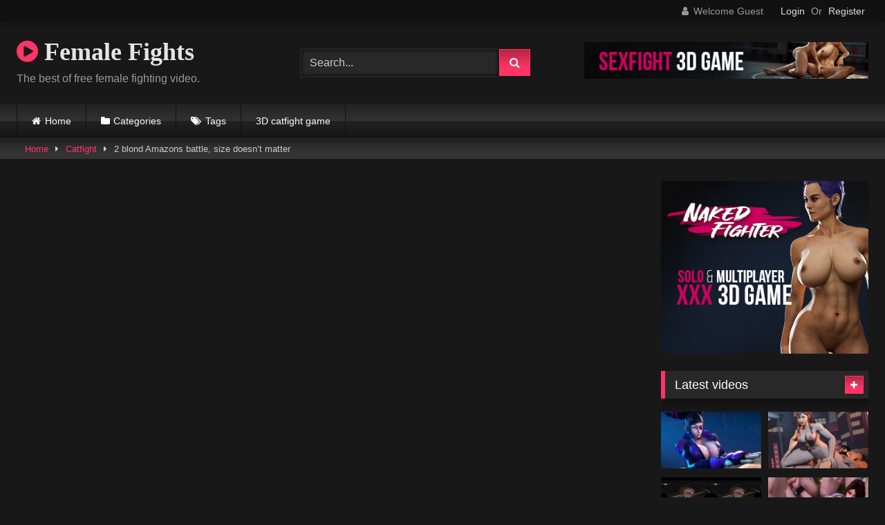

--- FILE ---
content_type: text/html; charset=UTF-8
request_url: https://female-fights.com/catfight/2-blond-amazons-battle-size-doesnt-matter/
body_size: 70333
content:
<!DOCTYPE html>


<html lang="en-US">
<head>
<meta charset="UTF-8">
<meta content='width=device-width, initial-scale=1.0, maximum-scale=1.0, user-scalable=0' name='viewport' />
<link rel="profile" href="http://gmpg.org/xfn/11">
<link rel="icon" href="
https://female-fights.com/favicon.ico">

<!-- Meta social networks -->

<!-- Meta Facebook -->
<meta property="fb:app_id" content="966242223397117" />
<meta property="og:url" content="https://female-fights.com/catfight/2-blond-amazons-battle-size-doesnt-matter/" />
<meta property="og:type" content="article" />
<meta property="og:title" content="2 blond Amazons battle, size doesn&#039;t matter" />
<meta property="og:description" content="2 blond Amazons battle, size doesn&#039;t matter" />
<meta property="og:image" content="https://female-fights.com/wp-content/uploads/2021/02/2-blond-amazons-battle-size-doesnt-matter.jpg" />
<meta property="og:image:width" content="200" />
<meta property="og:image:height" content="200" />

<!-- Meta Twitter -->
<meta name="twitter:card" content="summary">
<!--<meta name="twitter:site" content="@site_username">-->
<meta name="twitter:title" content="2 blond Amazons battle, size doesn&#039;t matter">
<meta name="twitter:description" content="2 blond Amazons battle, size doesn&#039;t matter">
<!--<meta name="twitter:creator" content="@creator_username">-->
<meta name="twitter:image" content="https://female-fights.com/wp-content/uploads/2021/02/2-blond-amazons-battle-size-doesnt-matter.jpg">
<!--<meta name="twitter:domain" content="YourDomain.com">-->

<!-- Temp Style -->
<style>
	.post-thumbnail {
		padding-bottom: 56.25%;
	}
	.post-thumbnail .wpst-trailer,
	.post-thumbnail img {
		object-fit: fill;
	}

	.video-debounce-bar {
		background: #FF3565!important;
	}

			@import url(https://fonts.googleapis.com/css?family=Open+Sans);
			
			button,
		.button,
		input[type="button"],
		input[type="reset"],
		input[type="submit"],
		.label,
		.label:visited,
		.pagination ul li a,
		.widget_categories ul li a,
		.comment-reply-link,
		a.tag-cloud-link,
		.template-actors li a {
			background: -moz-linear-gradient(top, rgba(0,0,0,0.3) 0%, rgba(0,0,0,0) 70%); /* FF3.6-15 */
			background: -webkit-linear-gradient(top, rgba(0,0,0,0.3) 0%,rgba(0,0,0,0) 70%); /* Chrome10-25,Safari5.1-6 */
			background: linear-gradient(to bottom, rgba(0,0,0,0.3) 0%,rgba(0,0,0,0) 70%); /* W3C, IE10+, FF16+, Chrome26+, Opera12+, Safari7+ */
			filter: progid:DXImageTransform.Microsoft.gradient( startColorstr='#a62b2b2b', endColorstr='#00000000',GradientType=0 ); /* IE6-9 */
			-moz-box-shadow: 0 1px 6px 0 rgba(0, 0, 0, 0.12);
			-webkit-box-shadow: 0 1px 6px 0 rgba(0, 0, 0, 0.12);
			-o-box-shadow: 0 1px 6px 0 rgba(0, 0, 0, 0.12);
			box-shadow: 0 1px 6px 0 rgba(0, 0, 0, 0.12);
		}
		input[type="text"],
		input[type="email"],
		input[type="url"],
		input[type="password"],
		input[type="search"],
		input[type="number"],
		input[type="tel"],
		input[type="range"],
		input[type="date"],
		input[type="month"],
		input[type="week"],
		input[type="time"],
		input[type="datetime"],
		input[type="datetime-local"],
		input[type="color"],
		select,
		textarea,
		.wp-editor-container {
			-moz-box-shadow: 0 0 1px rgba(255, 255, 255, 0.3), 0 0 5px black inset;
			-webkit-box-shadow: 0 0 1px rgba(255, 255, 255, 0.3), 0 0 5px black inset;
			-o-box-shadow: 0 0 1px rgba(255, 255, 255, 0.3), 0 0 5px black inset;
			box-shadow: 0 0 1px rgba(255, 255, 255, 0.3), 0 0 5px black inset;
		}
		#site-navigation {
			background: #222222;
			background: -moz-linear-gradient(top, #222222 0%, #333333 50%, #222222 51%, #151515 100%);
			background: -webkit-linear-gradient(top, #222222 0%,#333333 50%,#222222 51%,#151515 100%);
			background: linear-gradient(to bottom, #222222 0%,#333333 50%,#222222 51%,#151515 100%);
			filter: progid:DXImageTransform.Microsoft.gradient( startColorstr='#222222', endColorstr='#151515',GradientType=0 );
			-moz-box-shadow: 0 6px 6px 0 rgba(0, 0, 0, 0.12);
			-webkit-box-shadow: 0 6px 6px 0 rgba(0, 0, 0, 0.12);
			-o-box-shadow: 0 6px 6px 0 rgba(0, 0, 0, 0.12);
			box-shadow: 0 6px 6px 0 rgba(0, 0, 0, 0.12);
		}
		#site-navigation > ul > li:hover > a,
		#site-navigation ul li.current-menu-item a {
			background: -moz-linear-gradient(top, rgba(0,0,0,0.3) 0%, rgba(0,0,0,0) 70%);
			background: -webkit-linear-gradient(top, rgba(0,0,0,0.3) 0%,rgba(0,0,0,0) 70%);
			background: linear-gradient(to bottom, rgba(0,0,0,0.3) 0%,rgba(0,0,0,0) 70%);
			filter: progid:DXImageTransform.Microsoft.gradient( startColorstr='#a62b2b2b', endColorstr='#00000000',GradientType=0 );
			-moz-box-shadow: inset 0px 0px 2px 0px #000000;
			-webkit-box-shadow: inset 0px 0px 2px 0px #000000;
			-o-box-shadow: inset 0px 0px 2px 0px #000000;
			box-shadow: inset 0px 0px 2px 0px #000000;
			filter:progid:DXImageTransform.Microsoft.Shadow(color=#000000, Direction=NaN, Strength=2);
		}
		.rating-bar,
		.categories-list .thumb-block .entry-header,
		.actors-list .thumb-block .entry-header,
		#filters .filters-select,
		#filters .filters-options {
			background: -moz-linear-gradient(top, rgba(0,0,0,0.3) 0%, rgba(0,0,0,0) 70%); /* FF3.6-15 */
			background: -webkit-linear-gradient(top, rgba(0,0,0,0.3) 0%,rgba(0,0,0,0) 70%); /* Chrome10-25,Safari5.1-6 */
			background: linear-gradient(to bottom, rgba(0,0,0,0.3) 0%,rgba(0,0,0,0) 70%); /* W3C, IE10+, FF16+, Chrome26+, Opera12+, Safari7+ */
			-moz-box-shadow: inset 0px 0px 2px 0px #000000;
			-webkit-box-shadow: inset 0px 0px 2px 0px #000000;
			-o-box-shadow: inset 0px 0px 2px 0px #000000;
			box-shadow: inset 0px 0px 2px 0px #000000;
			filter:progid:DXImageTransform.Microsoft.Shadow(color=#000000, Direction=NaN, Strength=2);
		}
		.breadcrumbs-area {
			background: -moz-linear-gradient(top, rgba(0,0,0,0.3) 0%, rgba(0,0,0,0) 70%); /* FF3.6-15 */
			background: -webkit-linear-gradient(top, rgba(0,0,0,0.3) 0%,rgba(0,0,0,0) 70%); /* Chrome10-25,Safari5.1-6 */
			background: linear-gradient(to bottom, rgba(0,0,0,0.3) 0%,rgba(0,0,0,0) 70%); /* W3C, IE10+, FF16+, Chrome26+, Opera12+, Safari7+ */
		}
	
	.site-title a {
		font-family: Open Sans;
		font-size: 36px;
	}
	.site-branding .logo img {
		max-width: 300px;
		max-height: 120px;
		margin-top: 0px;
		margin-left: 0px;
	}
	a,
	.site-title a i,
	.thumb-block:hover .rating-bar i,
	.categories-list .thumb-block:hover .entry-header .cat-title:before,
	.required,
	.like #more:hover i,
	.dislike #less:hover i,
	.top-bar i:hover,
	.main-navigation .menu-item-has-children > a:after,
	.menu-toggle i,
	.main-navigation.toggled li:hover > a,
	.main-navigation.toggled li.focus > a,
	.main-navigation.toggled li.current_page_item > a,
	.main-navigation.toggled li.current-menu-item > a,
	#filters .filters-select:after,
	.morelink i,
	.top-bar .membership a i,
	.thumb-block:hover .photos-count i {
		color: #FF3565;
	}
	button,
	.button,
	input[type="button"],
	input[type="reset"],
	input[type="submit"],
	.label,
	.pagination ul li a.current,
	.pagination ul li a:hover,
	body #filters .label.secondary.active,
	.label.secondary:hover,
	.main-navigation li:hover > a,
	.main-navigation li.focus > a,
	.main-navigation li.current_page_item > a,
	.main-navigation li.current-menu-item > a,
	.widget_categories ul li a:hover,
	.comment-reply-link,
	a.tag-cloud-link:hover,
	.template-actors li a:hover {
		border-color: #FF3565!important;
		background-color: #FF3565!important;
	}
	.rating-bar-meter,
	.vjs-play-progress,
	#filters .filters-options span:hover,
	.bx-wrapper .bx-controls-direction a,
	.top-bar .social-share a:hover,
	.thumb-block:hover span.hd-video,
	.featured-carousel .slide a:hover span.hd-video,
	.appContainer .ctaButton {
		background-color: #FF3565!important;
	}
	#video-tabs button.tab-link.active,
	.title-block,
	.widget-title,
	.page-title,
	.page .entry-title,
	.comments-title,
	.comment-reply-title,
	.morelink:hover {
		border-color: #FF3565!important;
	}

	/* Small desktops ----------- */
	@media only screen  and (min-width : 64.001em) and (max-width : 84em) {
		#main .thumb-block {
			width: 25%!important;
		}
	}

	/* Desktops and laptops ----------- */
	@media only screen  and (min-width : 84.001em) {
		#main .thumb-block {
			width: 25%!important;
		}
	}

</style>

<!-- Google Analytics -->
<!-- Global site tag (gtag.js) - Google Analytics -->
<script async src="https://www.googletagmanager.com/gtag/js?id=G-YGZR8TSJY4"></script>
<script>
  window.dataLayer = window.dataLayer || [];
  function gtag(){dataLayer.push(arguments);}
  gtag('js', new Date());

  gtag('config', 'G-YGZR8TSJY4');
</script>
<!-- Meta Verification -->

<title>2 blond Amazons battle, size doesn&#039;t matter</title>
<meta name='robots' content='max-image-preview:large' />
<link rel='dns-prefetch' href='//vjs.zencdn.net' />
<link rel='dns-prefetch' href='//unpkg.com' />
<link rel="alternate" type="application/rss+xml" title="Female Fights &raquo; Feed" href="https://female-fights.com/feed/" />
<link rel="alternate" type="application/rss+xml" title="Female Fights &raquo; Comments Feed" href="https://female-fights.com/comments/feed/" />
<link rel="alternate" type="application/rss+xml" title="Female Fights &raquo; 2 blond Amazons battle, size doesn&#8217;t matter Comments Feed" href="https://female-fights.com/catfight/2-blond-amazons-battle-size-doesnt-matter/feed/" />
<script type="text/javascript">
window._wpemojiSettings = {"baseUrl":"https:\/\/s.w.org\/images\/core\/emoji\/14.0.0\/72x72\/","ext":".png","svgUrl":"https:\/\/s.w.org\/images\/core\/emoji\/14.0.0\/svg\/","svgExt":".svg","source":{"concatemoji":"https:\/\/female-fights.com\/wp-includes\/js\/wp-emoji-release.min.js?ver=6.2.8"}};
/*! This file is auto-generated */
!function(e,a,t){var n,r,o,i=a.createElement("canvas"),p=i.getContext&&i.getContext("2d");function s(e,t){p.clearRect(0,0,i.width,i.height),p.fillText(e,0,0);e=i.toDataURL();return p.clearRect(0,0,i.width,i.height),p.fillText(t,0,0),e===i.toDataURL()}function c(e){var t=a.createElement("script");t.src=e,t.defer=t.type="text/javascript",a.getElementsByTagName("head")[0].appendChild(t)}for(o=Array("flag","emoji"),t.supports={everything:!0,everythingExceptFlag:!0},r=0;r<o.length;r++)t.supports[o[r]]=function(e){if(p&&p.fillText)switch(p.textBaseline="top",p.font="600 32px Arial",e){case"flag":return s("\ud83c\udff3\ufe0f\u200d\u26a7\ufe0f","\ud83c\udff3\ufe0f\u200b\u26a7\ufe0f")?!1:!s("\ud83c\uddfa\ud83c\uddf3","\ud83c\uddfa\u200b\ud83c\uddf3")&&!s("\ud83c\udff4\udb40\udc67\udb40\udc62\udb40\udc65\udb40\udc6e\udb40\udc67\udb40\udc7f","\ud83c\udff4\u200b\udb40\udc67\u200b\udb40\udc62\u200b\udb40\udc65\u200b\udb40\udc6e\u200b\udb40\udc67\u200b\udb40\udc7f");case"emoji":return!s("\ud83e\udef1\ud83c\udffb\u200d\ud83e\udef2\ud83c\udfff","\ud83e\udef1\ud83c\udffb\u200b\ud83e\udef2\ud83c\udfff")}return!1}(o[r]),t.supports.everything=t.supports.everything&&t.supports[o[r]],"flag"!==o[r]&&(t.supports.everythingExceptFlag=t.supports.everythingExceptFlag&&t.supports[o[r]]);t.supports.everythingExceptFlag=t.supports.everythingExceptFlag&&!t.supports.flag,t.DOMReady=!1,t.readyCallback=function(){t.DOMReady=!0},t.supports.everything||(n=function(){t.readyCallback()},a.addEventListener?(a.addEventListener("DOMContentLoaded",n,!1),e.addEventListener("load",n,!1)):(e.attachEvent("onload",n),a.attachEvent("onreadystatechange",function(){"complete"===a.readyState&&t.readyCallback()})),(e=t.source||{}).concatemoji?c(e.concatemoji):e.wpemoji&&e.twemoji&&(c(e.twemoji),c(e.wpemoji)))}(window,document,window._wpemojiSettings);
</script>
<style type="text/css">
img.wp-smiley,
img.emoji {
	display: inline !important;
	border: none !important;
	box-shadow: none !important;
	height: 1em !important;
	width: 1em !important;
	margin: 0 0.07em !important;
	vertical-align: -0.1em !important;
	background: none !important;
	padding: 0 !important;
}
</style>
	<link rel='stylesheet' id='wp-block-library-css' href='https://female-fights.com/wp-includes/css/dist/block-library/style.min.css?ver=6.2.8' type='text/css' media='all' />
<link rel='stylesheet' id='classic-theme-styles-css' href='https://female-fights.com/wp-includes/css/classic-themes.min.css?ver=6.2.8' type='text/css' media='all' />
<style id='global-styles-inline-css' type='text/css'>
body{--wp--preset--color--black: #000000;--wp--preset--color--cyan-bluish-gray: #abb8c3;--wp--preset--color--white: #ffffff;--wp--preset--color--pale-pink: #f78da7;--wp--preset--color--vivid-red: #cf2e2e;--wp--preset--color--luminous-vivid-orange: #ff6900;--wp--preset--color--luminous-vivid-amber: #fcb900;--wp--preset--color--light-green-cyan: #7bdcb5;--wp--preset--color--vivid-green-cyan: #00d084;--wp--preset--color--pale-cyan-blue: #8ed1fc;--wp--preset--color--vivid-cyan-blue: #0693e3;--wp--preset--color--vivid-purple: #9b51e0;--wp--preset--gradient--vivid-cyan-blue-to-vivid-purple: linear-gradient(135deg,rgba(6,147,227,1) 0%,rgb(155,81,224) 100%);--wp--preset--gradient--light-green-cyan-to-vivid-green-cyan: linear-gradient(135deg,rgb(122,220,180) 0%,rgb(0,208,130) 100%);--wp--preset--gradient--luminous-vivid-amber-to-luminous-vivid-orange: linear-gradient(135deg,rgba(252,185,0,1) 0%,rgba(255,105,0,1) 100%);--wp--preset--gradient--luminous-vivid-orange-to-vivid-red: linear-gradient(135deg,rgba(255,105,0,1) 0%,rgb(207,46,46) 100%);--wp--preset--gradient--very-light-gray-to-cyan-bluish-gray: linear-gradient(135deg,rgb(238,238,238) 0%,rgb(169,184,195) 100%);--wp--preset--gradient--cool-to-warm-spectrum: linear-gradient(135deg,rgb(74,234,220) 0%,rgb(151,120,209) 20%,rgb(207,42,186) 40%,rgb(238,44,130) 60%,rgb(251,105,98) 80%,rgb(254,248,76) 100%);--wp--preset--gradient--blush-light-purple: linear-gradient(135deg,rgb(255,206,236) 0%,rgb(152,150,240) 100%);--wp--preset--gradient--blush-bordeaux: linear-gradient(135deg,rgb(254,205,165) 0%,rgb(254,45,45) 50%,rgb(107,0,62) 100%);--wp--preset--gradient--luminous-dusk: linear-gradient(135deg,rgb(255,203,112) 0%,rgb(199,81,192) 50%,rgb(65,88,208) 100%);--wp--preset--gradient--pale-ocean: linear-gradient(135deg,rgb(255,245,203) 0%,rgb(182,227,212) 50%,rgb(51,167,181) 100%);--wp--preset--gradient--electric-grass: linear-gradient(135deg,rgb(202,248,128) 0%,rgb(113,206,126) 100%);--wp--preset--gradient--midnight: linear-gradient(135deg,rgb(2,3,129) 0%,rgb(40,116,252) 100%);--wp--preset--duotone--dark-grayscale: url('#wp-duotone-dark-grayscale');--wp--preset--duotone--grayscale: url('#wp-duotone-grayscale');--wp--preset--duotone--purple-yellow: url('#wp-duotone-purple-yellow');--wp--preset--duotone--blue-red: url('#wp-duotone-blue-red');--wp--preset--duotone--midnight: url('#wp-duotone-midnight');--wp--preset--duotone--magenta-yellow: url('#wp-duotone-magenta-yellow');--wp--preset--duotone--purple-green: url('#wp-duotone-purple-green');--wp--preset--duotone--blue-orange: url('#wp-duotone-blue-orange');--wp--preset--font-size--small: 13px;--wp--preset--font-size--medium: 20px;--wp--preset--font-size--large: 36px;--wp--preset--font-size--x-large: 42px;--wp--preset--spacing--20: 0.44rem;--wp--preset--spacing--30: 0.67rem;--wp--preset--spacing--40: 1rem;--wp--preset--spacing--50: 1.5rem;--wp--preset--spacing--60: 2.25rem;--wp--preset--spacing--70: 3.38rem;--wp--preset--spacing--80: 5.06rem;--wp--preset--shadow--natural: 6px 6px 9px rgba(0, 0, 0, 0.2);--wp--preset--shadow--deep: 12px 12px 50px rgba(0, 0, 0, 0.4);--wp--preset--shadow--sharp: 6px 6px 0px rgba(0, 0, 0, 0.2);--wp--preset--shadow--outlined: 6px 6px 0px -3px rgba(255, 255, 255, 1), 6px 6px rgba(0, 0, 0, 1);--wp--preset--shadow--crisp: 6px 6px 0px rgba(0, 0, 0, 1);}:where(.is-layout-flex){gap: 0.5em;}body .is-layout-flow > .alignleft{float: left;margin-inline-start: 0;margin-inline-end: 2em;}body .is-layout-flow > .alignright{float: right;margin-inline-start: 2em;margin-inline-end: 0;}body .is-layout-flow > .aligncenter{margin-left: auto !important;margin-right: auto !important;}body .is-layout-constrained > .alignleft{float: left;margin-inline-start: 0;margin-inline-end: 2em;}body .is-layout-constrained > .alignright{float: right;margin-inline-start: 2em;margin-inline-end: 0;}body .is-layout-constrained > .aligncenter{margin-left: auto !important;margin-right: auto !important;}body .is-layout-constrained > :where(:not(.alignleft):not(.alignright):not(.alignfull)){max-width: var(--wp--style--global--content-size);margin-left: auto !important;margin-right: auto !important;}body .is-layout-constrained > .alignwide{max-width: var(--wp--style--global--wide-size);}body .is-layout-flex{display: flex;}body .is-layout-flex{flex-wrap: wrap;align-items: center;}body .is-layout-flex > *{margin: 0;}:where(.wp-block-columns.is-layout-flex){gap: 2em;}.has-black-color{color: var(--wp--preset--color--black) !important;}.has-cyan-bluish-gray-color{color: var(--wp--preset--color--cyan-bluish-gray) !important;}.has-white-color{color: var(--wp--preset--color--white) !important;}.has-pale-pink-color{color: var(--wp--preset--color--pale-pink) !important;}.has-vivid-red-color{color: var(--wp--preset--color--vivid-red) !important;}.has-luminous-vivid-orange-color{color: var(--wp--preset--color--luminous-vivid-orange) !important;}.has-luminous-vivid-amber-color{color: var(--wp--preset--color--luminous-vivid-amber) !important;}.has-light-green-cyan-color{color: var(--wp--preset--color--light-green-cyan) !important;}.has-vivid-green-cyan-color{color: var(--wp--preset--color--vivid-green-cyan) !important;}.has-pale-cyan-blue-color{color: var(--wp--preset--color--pale-cyan-blue) !important;}.has-vivid-cyan-blue-color{color: var(--wp--preset--color--vivid-cyan-blue) !important;}.has-vivid-purple-color{color: var(--wp--preset--color--vivid-purple) !important;}.has-black-background-color{background-color: var(--wp--preset--color--black) !important;}.has-cyan-bluish-gray-background-color{background-color: var(--wp--preset--color--cyan-bluish-gray) !important;}.has-white-background-color{background-color: var(--wp--preset--color--white) !important;}.has-pale-pink-background-color{background-color: var(--wp--preset--color--pale-pink) !important;}.has-vivid-red-background-color{background-color: var(--wp--preset--color--vivid-red) !important;}.has-luminous-vivid-orange-background-color{background-color: var(--wp--preset--color--luminous-vivid-orange) !important;}.has-luminous-vivid-amber-background-color{background-color: var(--wp--preset--color--luminous-vivid-amber) !important;}.has-light-green-cyan-background-color{background-color: var(--wp--preset--color--light-green-cyan) !important;}.has-vivid-green-cyan-background-color{background-color: var(--wp--preset--color--vivid-green-cyan) !important;}.has-pale-cyan-blue-background-color{background-color: var(--wp--preset--color--pale-cyan-blue) !important;}.has-vivid-cyan-blue-background-color{background-color: var(--wp--preset--color--vivid-cyan-blue) !important;}.has-vivid-purple-background-color{background-color: var(--wp--preset--color--vivid-purple) !important;}.has-black-border-color{border-color: var(--wp--preset--color--black) !important;}.has-cyan-bluish-gray-border-color{border-color: var(--wp--preset--color--cyan-bluish-gray) !important;}.has-white-border-color{border-color: var(--wp--preset--color--white) !important;}.has-pale-pink-border-color{border-color: var(--wp--preset--color--pale-pink) !important;}.has-vivid-red-border-color{border-color: var(--wp--preset--color--vivid-red) !important;}.has-luminous-vivid-orange-border-color{border-color: var(--wp--preset--color--luminous-vivid-orange) !important;}.has-luminous-vivid-amber-border-color{border-color: var(--wp--preset--color--luminous-vivid-amber) !important;}.has-light-green-cyan-border-color{border-color: var(--wp--preset--color--light-green-cyan) !important;}.has-vivid-green-cyan-border-color{border-color: var(--wp--preset--color--vivid-green-cyan) !important;}.has-pale-cyan-blue-border-color{border-color: var(--wp--preset--color--pale-cyan-blue) !important;}.has-vivid-cyan-blue-border-color{border-color: var(--wp--preset--color--vivid-cyan-blue) !important;}.has-vivid-purple-border-color{border-color: var(--wp--preset--color--vivid-purple) !important;}.has-vivid-cyan-blue-to-vivid-purple-gradient-background{background: var(--wp--preset--gradient--vivid-cyan-blue-to-vivid-purple) !important;}.has-light-green-cyan-to-vivid-green-cyan-gradient-background{background: var(--wp--preset--gradient--light-green-cyan-to-vivid-green-cyan) !important;}.has-luminous-vivid-amber-to-luminous-vivid-orange-gradient-background{background: var(--wp--preset--gradient--luminous-vivid-amber-to-luminous-vivid-orange) !important;}.has-luminous-vivid-orange-to-vivid-red-gradient-background{background: var(--wp--preset--gradient--luminous-vivid-orange-to-vivid-red) !important;}.has-very-light-gray-to-cyan-bluish-gray-gradient-background{background: var(--wp--preset--gradient--very-light-gray-to-cyan-bluish-gray) !important;}.has-cool-to-warm-spectrum-gradient-background{background: var(--wp--preset--gradient--cool-to-warm-spectrum) !important;}.has-blush-light-purple-gradient-background{background: var(--wp--preset--gradient--blush-light-purple) !important;}.has-blush-bordeaux-gradient-background{background: var(--wp--preset--gradient--blush-bordeaux) !important;}.has-luminous-dusk-gradient-background{background: var(--wp--preset--gradient--luminous-dusk) !important;}.has-pale-ocean-gradient-background{background: var(--wp--preset--gradient--pale-ocean) !important;}.has-electric-grass-gradient-background{background: var(--wp--preset--gradient--electric-grass) !important;}.has-midnight-gradient-background{background: var(--wp--preset--gradient--midnight) !important;}.has-small-font-size{font-size: var(--wp--preset--font-size--small) !important;}.has-medium-font-size{font-size: var(--wp--preset--font-size--medium) !important;}.has-large-font-size{font-size: var(--wp--preset--font-size--large) !important;}.has-x-large-font-size{font-size: var(--wp--preset--font-size--x-large) !important;}
.wp-block-navigation a:where(:not(.wp-element-button)){color: inherit;}
:where(.wp-block-columns.is-layout-flex){gap: 2em;}
.wp-block-pullquote{font-size: 1.5em;line-height: 1.6;}
</style>
<link rel='stylesheet' id='wpst-font-awesome-css' href='https://female-fights.com/wp-content/themes/retrotube/assets/stylesheets/font-awesome/css/font-awesome.min.css?ver=4.7.0' type='text/css' media='all' />
<link rel='stylesheet' id='wpst-videojs-style-css' href='//vjs.zencdn.net/7.8.4/video-js.css?ver=7.8.4' type='text/css' media='all' />
<link rel='stylesheet' id='wpst-style-css' href='https://female-fights.com/wp-content/themes/retrotube/style.css?ver=1.7.2.1764218922' type='text/css' media='all' />
<script type='text/javascript' src='https://female-fights.com/wp-includes/js/jquery/jquery.min.js?ver=3.6.4' id='jquery-core-js'></script>
<script type='text/javascript' src='https://female-fights.com/wp-includes/js/jquery/jquery-migrate.min.js?ver=3.4.0' id='jquery-migrate-js'></script>
<link rel="https://api.w.org/" href="https://female-fights.com/wp-json/" /><link rel="alternate" type="application/json" href="https://female-fights.com/wp-json/wp/v2/posts/2535" /><link rel="EditURI" type="application/rsd+xml" title="RSD" href="https://female-fights.com/xmlrpc.php?rsd" />
<link rel="wlwmanifest" type="application/wlwmanifest+xml" href="https://female-fights.com/wp-includes/wlwmanifest.xml" />
<meta name="generator" content="WordPress 6.2.8" />
<link rel='shortlink' href='https://female-fights.com/?p=2535' />
<link rel="alternate" type="application/json+oembed" href="https://female-fights.com/wp-json/oembed/1.0/embed?url=https%3A%2F%2Ffemale-fights.com%2Fcatfight%2F2-blond-amazons-battle-size-doesnt-matter%2F" />
<link rel="alternate" type="text/xml+oembed" href="https://female-fights.com/wp-json/oembed/1.0/embed?url=https%3A%2F%2Ffemale-fights.com%2Fcatfight%2F2-blond-amazons-battle-size-doesnt-matter%2F&#038;format=xml" />
<link rel="pingback" href="https://female-fights.com/xmlrpc.php"><link rel="canonical" href="https://female-fights.com/catfight/2-blond-amazons-battle-size-doesnt-matter/" />
<meta name="title" content="2 blond Amazons battle, size doesn&#039;t matter" /></head>  <body class="post-template-default single single-post postid-2535 single-format-video wp-embed-responsive group-blog"> <div id="page"> 	<a class="skip-link screen-reader-text" href="#content">Skip to content</a>  	<header id="masthead" class="site-header" role="banner">  			<div class="top-bar"> 		<div class="top-bar-content row"> 			<div class="social-share"> 							</div>  							<div class="membership"> 											<span class="welcome"><i class="fa fa-user"></i> <span>Welcome Guest</span></span> 						<span class="login"><a href="#wpst-login">Login</a></span> 						<span class="or">Or</span> 						<span class="login"><a href="#wpst-register">Register</a></span> 									</div> 					</div> 	</div>  	 		<div class="site-branding row"> 			<div class="logo"> 															<p class="site-title"><a href="https://female-fights.com/" rel="home"> 																  							<i class="fa fa-play-circle"></i> 	Female Fights</a></p> 										 									<p class="site-description"> 											The best of free female fighting video.					</p> 							</div> 							<div class="header-search small-search">     <form method="get" id="searchform" action="https://female-fights.com/">                             <input class="input-group-field" value="Search..." name="s" id="s" onfocus="if (this.value == 'Search...') {this.value = '';}" onblur="if (this.value == '') {this.value = 'Search...';}" type="text" />                          <input class="button fa-input" type="submit" id="searchsubmit" value="&#xf002;" />             </form> </div>										<div class="happy-header"> 					<a href="https://nakedfighter3d.com"><img src="https://female-fights.com/wp-content/uploads/2022/03/NakedFighter3D.gif" alt="Sex fight 3D game"></a>				</div> 					</div><!-- .site-branding -->  		<nav id="site-navigation" class="main-navigation 					membership-enabled" role="navigation"> 			<div id="head-mobile"></div> 			<div class="button-nav"></div> 			<ul id="menu-main-menu" class="row"><li id="menu-item-12" class="home-icon menu-item menu-item-type-custom menu-item-object-custom menu-item-home menu-item-12"><a href="https://female-fights.com">Home</a></li> <li id="menu-item-13" class="cat-icon menu-item menu-item-type-post_type menu-item-object-page menu-item-13"><a href="https://female-fights.com/categories/">Categories</a></li> <li id="menu-item-14" class="tag-icon menu-item menu-item-type-post_type menu-item-object-page menu-item-14"><a href="https://female-fights.com/tags/">Tags</a></li> <li id="menu-item-9950" class="menu-item menu-item-type-custom menu-item-object-custom menu-item-9950"><a href="https://nakedfighter3D.com">3D catfight game</a></li> </ul>		</nav><!-- #site-navigation -->  		<div class="clear"></div>  					<div class="happy-header-mobile"> 				<a href="#!"><img src="https://female-fights.com/wp-content/themes/retrotube/assets/img/banners/header-mobile.jpg"></a>			</div> 			</header><!-- #masthead -->  	<div class="breadcrumbs-area"><div class="row"><div id="breadcrumbs"><a href="https://female-fights.com">Home</a><span class="separator"><i class="fa fa-caret-right"></i></span><a href="https://female-fights.com/category/catfight/">Catfight</a><span class="separator"><i class="fa fa-caret-right"></i></span><span class="current">2 blond Amazons battle, size doesn&#8217;t matter</span></div></div></div> 	 	<div id="content" class="site-content row"> 	<div id="primary" class="content-area with-sidebar-right"> 		<main id="main" class="site-main with-sidebar-right" role="main">  		 <article id="post-2535" class="post-2535 post type-post status-publish format-video has-post-thumbnail hentry category-catfight post_format-post-format-video" itemprop="video" itemscope itemtype="http://schema.org/VideoObject"> 	<header class="entry-header">  		<div class="video-player"><meta itemprop="author" content="" /><meta itemprop="name" content="2 blond Amazons battle, size doesn&#8217;t matter" /><meta itemprop="description" content="2 blond Amazons battle, size doesn&#8217;t matter" /><meta itemprop="duration" content="P0DT0H4M45S" /><meta itemprop="thumbnailUrl" content="https://female-fights.com/wp-content/uploads/2021/02/2-blond-amazons-battle-size-doesnt-matter.jpg" /><meta itemprop="embedURL" content="https://www.youporn.com/embed/595249/2-blond-amazons-battle-size-doesnt-matter" /><meta itemprop="uploadDate" content="2021-02-08T11:49:11+00:00" /><div class="responsive-player"><iframe src="https://www.youporn.com/embed/595249/2-blond-amazons-battle-size-doesnt-matter" frameborder="0" width="640" height="360" scrolling="no" allowfullscreen sandbox="allow-same-origin allow-scripts"></iframe></div></div> 		 					<div class="happy-under-player-mobile"> 				<a href="#!"><img src="https://female-fights.com/wp-content/themes/retrotube/assets/img/banners/happy-2.png"></a>			</div> 		 		 		<div class="title-block box-shadow"> 			<h1 class="entry-title" itemprop="name">2 blond Amazons battle, size doesn&#8217;t matter</h1>						<div id="video-tabs" class="tabs"> 				<button class="tab-link active about" data-tab-id="video-about"><i class="fa fa-info-circle"></i> About</button> 									<button class="tab-link share" data-tab-id="video-share"><i class="fa fa-share"></i> Share</button> 							</div> 		</div>  		<div class="clear"></div>  	</header><!-- .entry-header -->  	<div class="entry-content"> 				<div class="tab-content"> 						<div id="video-about" class="width100"> 					<div class="video-description"> 													<div class="desc"> 															</div> 											</div> 									<div id="video-author"> 						<i class="fa fa-user"></i> From: 					</div> 													<div id="video-date"> 						<i class="fa fa-calendar"></i> Date: February 8, 2021					</div> 																					<div class="tags"> 						<div class="tags-list"><a href="https://female-fights.com/category/catfight/" class="label" title="Catfight"><i class="fa fa-folder-open"></i>Catfight</a> </div>					</div> 							</div> 							<div id="video-share"> 	<!-- Facebook --> 			<div id="fb-root"></div> 		<script>(function(d, s, id) {
		var js, fjs = d.getElementsByTagName(s)[0];
		if (d.getElementById(id)) return;
		js = d.createElement(s); js.id = id;
		js.src = 'https://connect.facebook.net/fr_FR/sdk.js#xfbml=1&version=v2.12';
		fjs.parentNode.insertBefore(js, fjs);
		}(document, 'script', 'facebook-jssdk'));</script> 		<a target="_blank" href="https://www.facebook.com/sharer/sharer.php?u=https://female-fights.com/catfight/2-blond-amazons-battle-size-doesnt-matter/&amp;src=sdkpreparse"><i id="facebook" class="fa fa-facebook"></i></a> 	 	<!-- Twitter --> 			<a target="_blank" href="https://twitter.com/share?url=https://female-fights.com/catfight/2-blond-amazons-battle-size-doesnt-matter/&text=2 blond Amazons battle, size doesn&#039;t matter"><i id="twitter" class="fa fa-twitter"></i></a> 	 	<!-- Google Plus --> 			<a target="_blank" href="https://plus.google.com/share?url=https://female-fights.com/catfight/2-blond-amazons-battle-size-doesnt-matter/"><i id="googleplus" class="fa fa-google-plus"></i></a> 	 	<!-- Linkedin --> 			<a target="_blank" href="https://www.linkedin.com/shareArticle?mini=true&amp;url=https://female-fights.com/catfight/2-blond-amazons-battle-size-doesnt-matter/&amp;title=2 blond Amazons battle, size doesn&#039;t matter&amp;summary=2 blond Amazons battle, size doesn&#039;t matter&amp;source=https://female-fights.com"><i id="linkedin" class="fa fa-linkedin"></i></a> 	 	<!-- Tumblr --> 			<a target="_blank" href="http://tumblr.com/widgets/share/tool?canonicalUrl=https://female-fights.com/catfight/2-blond-amazons-battle-size-doesnt-matter/"><i id="tumblr" class="fa fa-tumblr-square"></i></a> 	 	<!-- Reddit --> 			<a target="_blank" href="http://www.reddit.com/submit?title=2 blond Amazons battle, size doesn&#039;t matter&url=https://female-fights.com/catfight/2-blond-amazons-battle-size-doesnt-matter/"><i id="reddit" class="fa fa-reddit-square"></i></a> 	 	<!-- Odnoklassniki --> 			<a target="_blank" href="http://www.odnoklassniki.ru/dk?st.cmd=addShare&st._surl=https://female-fights.com/catfight/2-blond-amazons-battle-size-doesnt-matter/&title=2 blond Amazons battle, size doesn&#039;t matter"><i id="odnoklassniki" class="fa fa-odnoklassniki"></i></a> 	 	<!-- VK --> 			<script type="text/javascript" src="https://vk.com/js/api/share.js?95" charset="windows-1251"></script> 		<a href="http://vk.com/share.php?url=https://female-fights.com/catfight/2-blond-amazons-battle-size-doesnt-matter/" target="_blank"><i id="vk" class="fa fa-vk"></i></a> 	 	<!-- Email --> 			<a target="_blank" href="mailto:?subject=&amp;body=https://female-fights.com/catfight/2-blond-amazons-battle-size-doesnt-matter/"><i id="email" class="fa fa-envelope"></i></a> 	</div> 					</div> 	</div><!-- .entry-content -->  	<div class="under-video-block"> 								<h2 class="widget-title">Related videos</h2>  			<div> 			 <article data-video-uid="1" data-post-id="2617" class="loop-video thumb-block post-2617 post type-post status-publish format-video has-post-thumbnail hentry category-catfight tag-mean tag-with post_format-post-format-video"> 	<a href="https://female-fights.com/catfight/mean-amber-rayne-wrestles-with-confidence-6/" title="Mean Amber Rayne wrestles with confidence"> 		<div class="post-thumbnail"> 			<div class="post-thumbnail-container video-with-trailer"><div class="video-debounce-bar"></div><div class="lds-dual-ring"></div><div class="video-preview"></div><img width="300" height="168.75" data-src="https://female-fights.com/wp-content/uploads/2021/02/mean-amber-rayne-wrestles-with-confidence-5.jpg" alt="Mean Amber Rayne wrestles with confidence"></div>									<span class="duration"><i class="fa fa-clock-o"></i>04:05</span>		</div> 				<header class="entry-header"> 			<span>Mean Amber Rayne wrestles with confidence</span> 		</header> 	</a> </article>  <article data-video-uid="2" data-post-id="3045" class="loop-video thumb-block post-3045 post type-post status-publish format-video has-post-thumbnail hentry category-catfight tag-arm-wrestling tag-catfight tag-female-fighting tag-grappling tag-kink tag-topless-wrestling tag-wrestling post_format-post-format-video"> 	<a href="https://female-fights.com/catfight/pre-match-interviews-from-cali-logans-fight-club/" title="Pre-Match Interviews from Cali Logan&#8217;s Fight Club"> 		<div class="post-thumbnail"> 			<div class="post-thumbnail-container video-with-thumbs thumbs-rotation" data-thumbs="https://di.phncdn.com/videos/201707/24/125728661/original/(m=eafTGgaaaa)(mh=vNlerSAYnOkVLBwl)1.jpg,https://di.phncdn.com/videos/201707/24/125728661/original/(m=eafTGgaaaa)(mh=vNlerSAYnOkVLBwl)2.jpg,https://di.phncdn.com/videos/201707/24/125728661/original/(m=eafTGgaaaa)(mh=vNlerSAYnOkVLBwl)3.jpg,https://di.phncdn.com/videos/201707/24/125728661/original/(m=eafTGgaaaa)(mh=vNlerSAYnOkVLBwl)4.jpg,https://di.phncdn.com/videos/201707/24/125728661/original/(m=eafTGgaaaa)(mh=vNlerSAYnOkVLBwl)5.jpg,https://di.phncdn.com/videos/201707/24/125728661/original/(m=eafTGgaaaa)(mh=vNlerSAYnOkVLBwl)6.jpg,https://di.phncdn.com/videos/201707/24/125728661/original/(m=eafTGgaaaa)(mh=vNlerSAYnOkVLBwl)7.jpg,https://di.phncdn.com/videos/201707/24/125728661/original/(m=eafTGgaaaa)(mh=vNlerSAYnOkVLBwl)8.jpg,https://di.phncdn.com/videos/201707/24/125728661/original/(m=eafTGgaaaa)(mh=vNlerSAYnOkVLBwl)9.jpg,https://di.phncdn.com/videos/201707/24/125728661/original/(m=eafTGgaaaa)(mh=vNlerSAYnOkVLBwl)10.jpg,https://di.phncdn.com/videos/201707/24/125728661/original/(m=eafTGgaaaa)(mh=vNlerSAYnOkVLBwl)11.jpg,https://di.phncdn.com/videos/201707/24/125728661/original/(m=eafTGgaaaa)(mh=vNlerSAYnOkVLBwl)12.jpg,https://di.phncdn.com/videos/201707/24/125728661/original/(m=eafTGgaaaa)(mh=vNlerSAYnOkVLBwl)13.jpg,https://di.phncdn.com/videos/201707/24/125728661/original/(m=eafTGgaaaa)(mh=vNlerSAYnOkVLBwl)14.jpg,https://di.phncdn.com/videos/201707/24/125728661/original/(m=eafTGgaaaa)(mh=vNlerSAYnOkVLBwl)15.jpg,https://di.phncdn.com/videos/201707/24/125728661/original/(m=eafTGgaaaa)(mh=vNlerSAYnOkVLBwl)16.jpg"><img width="300" height="168.75" data-src="https://female-fights.com/wp-content/uploads/2021/02/pre-match-interviews-from-cali-logans-fight-club.jpg" alt="Pre-Match Interviews from Cali Logan&#8217;s Fight Club"></div>									<span class="duration"><i class="fa fa-clock-o"></i>04:14</span>		</div> 				<header class="entry-header"> 			<span>Pre-Match Interviews from Cali Logan&#8217;s Fight Club</span> 		</header> 	</a> </article>  <article data-video-uid="3" data-post-id="2307" class="loop-video thumb-block post-2307 post type-post status-publish format-video has-post-thumbnail hentry category-catfight tag-girls tag-orgasm post_format-post-format-video"> 	<a href="https://female-fights.com/catfight/these-girls-wrestle-their-way-to-orgasm/" title="These girls wrestle their way to orgasm!"> 		<div class="post-thumbnail"> 			<div class="post-thumbnail-container video-with-trailer"><div class="video-debounce-bar"></div><div class="lds-dual-ring"></div><div class="video-preview"></div><img width="300" height="168.75" data-src="https://female-fights.com/wp-content/uploads/2021/02/these-girls-wrestle-their-way-to-orgasm.jpg" alt="These girls wrestle their way to orgasm!"></div>									<span class="duration"><i class="fa fa-clock-o"></i>04:03</span>		</div> 				<header class="entry-header"> 			<span>These girls wrestle their way to orgasm!</span> 		</header> 	</a> </article>  <article data-video-uid="4" data-post-id="2351" class="loop-video thumb-block post-2351 post type-post status-publish format-video has-post-thumbnail hentry category-catfight tag-girl tag-new tag-tori post_format-post-format-video"> 	<a href="https://female-fights.com/catfight/tori-gets-schooled-by-new-girl/" title="Tori gets schooled by new girl"> 		<div class="post-thumbnail"> 			<div class="post-thumbnail-container video-with-trailer"><div class="video-debounce-bar"></div><div class="lds-dual-ring"></div><div class="video-preview"></div><img width="300" height="168.75" data-src="https://female-fights.com/wp-content/uploads/2021/02/tori-gets-schooled-by-new-girl.jpg" alt="Tori gets schooled by new girl"></div>									<span class="duration"><i class="fa fa-clock-o"></i>05:03</span>		</div> 				<header class="entry-header"> 			<span>Tori gets schooled by new girl</span> 		</header> 	</a> </article>  <article data-video-uid="5" data-post-id="2350" class="loop-video thumb-block post-2350 post type-post status-publish format-video has-post-thumbnail hentry category-catfight tag-carly tag-fucked tag-wrestling post_format-post-format-video"> 	<a href="https://female-fights.com/catfight/carly-darling-wrestling-loser-gets-fucked/" title="Carly &#038; Darling wrestling, loser gets fucked"> 		<div class="post-thumbnail"> 			<div class="post-thumbnail-container video-with-trailer"><div class="video-debounce-bar"></div><div class="lds-dual-ring"></div><div class="video-preview"></div><img width="300" height="168.75" data-src="https://female-fights.com/wp-content/uploads/2021/02/carly-darling-wrestling-loser-gets-fucked.jpg" alt="Carly &#038; Darling wrestling, loser gets fucked"></div>									<span class="duration"><i class="fa fa-clock-o"></i>04:08</span>		</div> 				<header class="entry-header"> 			<span>Carly &#038; Darling wrestling, loser gets fucked</span> 		</header> 	</a> </article>  <article data-video-uid="6" data-post-id="2641" class="loop-video thumb-block post-2641 post type-post status-publish format-video has-post-thumbnail hentry category-catfight tag-fucked tag-lesbians tag-man tag-one post_format-post-format-video"> 	<a href="https://female-fights.com/catfight/lesbians-catfighting-and-one-fucked-by-man/" title="Lesbians catfighting and one fucked by man"> 		<div class="post-thumbnail"> 			<div class="post-thumbnail-container video-with-trailer"><div class="video-debounce-bar"></div><div class="lds-dual-ring"></div><div class="video-preview"></div><img width="300" height="168.75" data-src="https://female-fights.com/wp-content/uploads/2021/02/lesbians-catfighting-and-one-fucked-by-man.jpg" alt="Lesbians catfighting and one fucked by man"></div>									<span class="duration"><i class="fa fa-clock-o"></i>05:01</span>		</div> 				<header class="entry-header"> 			<span>Lesbians catfighting and one fucked by man</span> 		</header> 	</a> </article>  <article data-video-uid="7" data-post-id="2349" class="loop-video thumb-block post-2349 post type-post status-publish format-video has-post-thumbnail hentry category-catfight tag-fucking tag-strapon post_format-post-format-video"> 	<a href="https://female-fights.com/catfight/strapon-fucking-all-the-way/" title="Strapon fucking all the way!"> 		<div class="post-thumbnail"> 			<div class="post-thumbnail-container video-with-trailer"><div class="video-debounce-bar"></div><div class="lds-dual-ring"></div><div class="video-preview"></div><img width="300" height="168.75" data-src="https://female-fights.com/wp-content/uploads/2021/02/strapon-fucking-all-the-way.jpg" alt="Strapon fucking all the way!"></div>									<span class="duration"><i class="fa fa-clock-o"></i>04:07</span>		</div> 				<header class="entry-header"> 			<span>Strapon fucking all the way!</span> 		</header> 	</a> </article>  <article data-video-uid="8" data-post-id="2766" class="loop-video thumb-block post-2766 post type-post status-publish format-video has-post-thumbnail hentry category-catfight tag-ass tag-nude tag-nude-wrestling tag-wrestling post_format-post-format-video"> 	<a href="https://female-fights.com/catfight/ariel-x-kicks-ass-in-nude-wrestling-2/" title="Ariel X kicks ass in nude wrestling!"> 		<div class="post-thumbnail"> 			<div class="post-thumbnail-container video-with-trailer"><div class="video-debounce-bar"></div><div class="lds-dual-ring"></div><div class="video-preview"></div><img width="300" height="168.75" data-src="https://female-fights.com/wp-content/uploads/2021/02/ariel-x-kicks-ass-in-nude-wrestling-1.jpg" alt="Ariel X kicks ass in nude wrestling!"></div>									<span class="duration"><i class="fa fa-clock-o"></i>04:07</span>		</div> 				<header class="entry-header"> 			<span>Ariel X kicks ass in nude wrestling!</span> 		</header> 	</a> </article> 			</div> 						<div class="clear"></div> 			<div class="show-more-related"> 				<a class="button large" href="https://female-fights.com/category/catfight/">Show more related videos</a> 			</div> 					 	</div> <div class="clear"></div>  	 <div id="comments" class="comments-area">  		<div id="respond" class="comment-respond"> 		<h3 id="reply-title" class="comment-reply-title">Leave a Reply <small><a rel="nofollow" id="cancel-comment-reply-link" href="/catfight/2-blond-amazons-battle-size-doesnt-matter/#respond" style="display:none;">Cancel reply</a></small></h3><p class="must-log-in">                  You must be <a href="#wpst-login">logged in</a> to post a comment.</p>	</div><!-- #respond --> 	 </div><!-- #comments -->  </article><!-- #post-## -->  		</main><!-- #main --> 	</div><!-- #primary -->   	<aside id="sidebar" class="widget-area with-sidebar-right" role="complementary"> 					<div class="happy-sidebar"> 				<a href="https://nakedfighter3d.com"><img src="https://female-fights.com/wp-content/uploads/2022/03/XXX_3D_Game_360x300.jpg" alt="Sex fight 3D game"></a>			</div> 				<section id="widget_videos_block-4" class="widget widget_videos_block"><h2 class="widget-title">Latest videos</h2>			  <a class="more-videos label" href="https://female-fights.com/?filter=latest												"><i class="fa fa-plus"></i> <span>More videos</span></a>   <div class="videos-list"> 		 <article data-video-uid="9" data-post-id="17471" class="loop-video thumb-block post-17471 post type-post status-publish format-video has-post-thumbnail hentry category-3d-game-catfight post_format-post-format-video"> 	<a href="https://female-fights.com/3d-game-catfight/fapzone-juri-han-street-fighter-v/" title="FapZone // Juri Han (Street Fighter V)"> 		<div class="post-thumbnail"> 			<div class="post-thumbnail-container video-with-trailer"><div class="video-debounce-bar"></div><div class="lds-dual-ring"></div><div class="video-preview"></div><img width="300" height="168.75" data-src="https://female-fights.com/wp-content/uploads/2023/11/fapzone-juri-han-street-fighter-v.jpg" alt="FapZone // Juri Han (Street Fighter V)"></div>									<span class="duration"><i class="fa fa-clock-o"></i>03:00</span>		</div> 				<header class="entry-header"> 			<span>FapZone // Juri Han (Street Fighter V)</span> 		</header> 	</a> </article>  <article data-video-uid="10" data-post-id="17468" class="loop-video thumb-block post-17468 post type-post status-publish format-video has-post-thumbnail hentry category-3d-game-catfight post_format-post-format-video"> 	<a href="https://female-fights.com/3d-game-catfight/fapzone-chun-li-street-fighter-v/" title="FapZone // Chun-Li (Street Fighter V)"> 		<div class="post-thumbnail"> 			<div class="post-thumbnail-container video-with-trailer"><div class="video-debounce-bar"></div><div class="lds-dual-ring"></div><div class="video-preview"></div><img width="300" height="168.75" data-src="https://female-fights.com/wp-content/uploads/2023/11/fapzone-chun-li-street-fighter-v.jpg" alt="FapZone // Chun-Li (Street Fighter V)"></div>									<span class="duration"><i class="fa fa-clock-o"></i>04:00</span>		</div> 				<header class="entry-header"> 			<span>FapZone // Chun-Li (Street Fighter V)</span> 		</header> 	</a> </article>  <article data-video-uid="11" data-post-id="17465" class="loop-video thumb-block post-17465 post type-post status-publish format-video has-post-thumbnail hentry category-3d-game-catfight tag-sex tag-street tag-with post_format-post-format-video"> 	<a href="https://female-fights.com/3d-game-catfight/street-fighter-sex-fantasy-with-cammy-vrcosplayx-com/" title="Street Fighter Sex Fantasy With Cammy VRCosplayX.com"> 		<div class="post-thumbnail"> 			<div class="post-thumbnail-container video-with-trailer"><div class="video-debounce-bar"></div><div class="lds-dual-ring"></div><div class="video-preview"></div><img width="300" height="168.75" data-src="https://female-fights.com/wp-content/uploads/2023/11/street-fighter-sex-fantasy-with-cammy-vrcosplayx-com.jpg" alt="Street Fighter Sex Fantasy With Cammy VRCosplayX.com"></div>									<span class="duration"><i class="fa fa-clock-o"></i>05:00</span>		</div> 				<header class="entry-header"> 			<span>Street Fighter Sex Fantasy With Cammy VRCosplayX.com</span> 		</header> 	</a> </article>  <article data-video-uid="12" data-post-id="17462" class="loop-video thumb-block post-17462 post type-post status-publish format-video has-post-thumbnail hentry category-3d-game-catfight tag-3d tag-best tag-hentai tag-hentai-sex tag-porn tag-sex tag-sex-porn post_format-post-format-video"> 	<a href="https://female-fights.com/3d-game-catfight/best-3d-fighter-hentai-sex-porn/" title="Best 3D Fighter Hentai Sex Porn"> 		<div class="post-thumbnail"> 			<div class="post-thumbnail-container video-with-trailer"><div class="video-debounce-bar"></div><div class="lds-dual-ring"></div><div class="video-preview"></div><img width="300" height="168.75" data-src="https://female-fights.com/wp-content/uploads/2023/11/best-3d-fighter-hentai-sex-porn.jpg" alt="Best 3D Fighter Hentai Sex Porn"></div>									<span class="duration"><i class="fa fa-clock-o"></i>02:00</span>		</div> 				<header class="entry-header"> 			<span>Best 3D Fighter Hentai Sex Porn</span> 		</header> 	</a> </article>  <article data-video-uid="13" data-post-id="17459" class="loop-video thumb-block post-17459 post type-post status-publish format-video has-post-thumbnail hentry category-3d-game-catfight tag-fucked tag-street post_format-post-format-video"> 	<a href="https://female-fights.com/3d-game-catfight/street-fighter-falke-fucked-by-shadaloo-sfm-2/" title="STREET FIGHTER / FALKE FUCKED BY SHADALOO [SFM]"> 		<div class="post-thumbnail"> 			<div class="post-thumbnail-container video-with-trailer"><div class="video-debounce-bar"></div><div class="lds-dual-ring"></div><div class="video-preview"></div><img width="300" height="168.75" data-src="https://female-fights.com/wp-content/uploads/2023/11/street-fighter-falke-fucked-by-shadaloo-sfm-1.jpg" alt="STREET FIGHTER / FALKE FUCKED BY SHADALOO [SFM]"></div>									<span class="duration"><i class="fa fa-clock-o"></i>00:51</span>		</div> 				<header class="entry-header"> 			<span>STREET FIGHTER / FALKE FUCKED BY SHADALOO [SFM]</span> 		</header> 	</a> </article>  <article data-video-uid="14" data-post-id="17456" class="loop-video thumb-block post-17456 post type-post status-publish format-video has-post-thumbnail hentry category-3d-game-catfight tag-fucked tag-street post_format-post-format-video"> 	<a href="https://female-fights.com/3d-game-catfight/street-fighter-falke-fucked-by-shadaloo-sfm/" title="STREET FIGHTER / FALKE FUCKED BY SHADALOO [SFM]"> 		<div class="post-thumbnail"> 			<div class="post-thumbnail-container video-with-trailer"><div class="video-debounce-bar"></div><div class="lds-dual-ring"></div><div class="video-preview"></div><img width="300" height="168.75" data-src="https://female-fights.com/wp-content/uploads/2023/11/street-fighter-falke-fucked-by-shadaloo-sfm.jpg" alt="STREET FIGHTER / FALKE FUCKED BY SHADALOO [SFM]"></div>									<span class="duration"><i class="fa fa-clock-o"></i>00:50</span>		</div> 				<header class="entry-header"> 			<span>STREET FIGHTER / FALKE FUCKED BY SHADALOO [SFM]</span> 		</header> 	</a> </article>   </div>   <div class="clear"></div> 			</section><section id="widget_videos_block-6" class="widget widget_videos_block"><h2 class="widget-title">Random videos</h2>			  <a class="more-videos label" href="https://female-fights.com/?filter=random												"><i class="fa fa-plus"></i> <span>More videos</span></a>   <div class="videos-list"> 		 <article data-video-uid="15" data-post-id="4914" class="loop-video thumb-block post-4914 post type-post status-publish format-video has-post-thumbnail hentry category-mixed-fighting tag-anal-pmv tag-ass-pmv tag-dance tag-full-movie tag-kink tag-mix tag-mrsannette tag-music tag-music-clip tag-music-videos tag-pmv tag-porn tag-porn-music tag-porn-videos tag-wap-pmv post_format-post-format-video"> 	<a href="https://female-fights.com/mixed-fighting/%d0%bf%d0%be%d1%80%d0%bd%d0%be-%d0%bc%d1%83%d0%b7%d1%8b%d0%ba%d0%b0-%d0%b2%d0%b8%d0%b4%d0%b5%d0%be-femdom-%d1%81%d1%82%d1%80%d0%b0%d0%bf%d0%be%d0%bd-kink/" title="Порно Музыка Видео &#8211; Femdom СТРАПОН KINK"> 		<div class="post-thumbnail"> 			<div class="post-thumbnail-container video-with-thumbs thumbs-rotation" data-thumbs="https://ei.phncdn.com/videos/202104/01/385981821/original/(m=eafTGgaaaa)(mh=LtiZpY-2XH6m2cAS)1.jpg,https://ei.phncdn.com/videos/202104/01/385981821/original/(m=eafTGgaaaa)(mh=LtiZpY-2XH6m2cAS)2.jpg,https://ei.phncdn.com/videos/202104/01/385981821/original/(m=eafTGgaaaa)(mh=LtiZpY-2XH6m2cAS)3.jpg,https://ei.phncdn.com/videos/202104/01/385981821/original/(m=eafTGgaaaa)(mh=LtiZpY-2XH6m2cAS)4.jpg,https://ei.phncdn.com/videos/202104/01/385981821/original/(m=eafTGgaaaa)(mh=LtiZpY-2XH6m2cAS)5.jpg,https://ei.phncdn.com/videos/202104/01/385981821/original/(m=eafTGgaaaa)(mh=LtiZpY-2XH6m2cAS)6.jpg,https://ei.phncdn.com/videos/202104/01/385981821/original/(m=eafTGgaaaa)(mh=LtiZpY-2XH6m2cAS)7.jpg,https://ei.phncdn.com/videos/202104/01/385981821/original/(m=eafTGgaaaa)(mh=LtiZpY-2XH6m2cAS)8.jpg,https://ei.phncdn.com/videos/202104/01/385981821/original/(m=eafTGgaaaa)(mh=LtiZpY-2XH6m2cAS)9.jpg,https://ei.phncdn.com/videos/202104/01/385981821/original/(m=eafTGgaaaa)(mh=LtiZpY-2XH6m2cAS)10.jpg,https://ei.phncdn.com/videos/202104/01/385981821/original/(m=eafTGgaaaa)(mh=LtiZpY-2XH6m2cAS)11.jpg,https://ei.phncdn.com/videos/202104/01/385981821/original/(m=eafTGgaaaa)(mh=LtiZpY-2XH6m2cAS)12.jpg,https://ei.phncdn.com/videos/202104/01/385981821/original/(m=eafTGgaaaa)(mh=LtiZpY-2XH6m2cAS)13.jpg,https://ei.phncdn.com/videos/202104/01/385981821/original/(m=eafTGgaaaa)(mh=LtiZpY-2XH6m2cAS)14.jpg,https://ei.phncdn.com/videos/202104/01/385981821/original/(m=eafTGgaaaa)(mh=LtiZpY-2XH6m2cAS)15.jpg,https://ei.phncdn.com/videos/202104/01/385981821/original/(m=eafTGgaaaa)(mh=LtiZpY-2XH6m2cAS)16.jpg"><img width="300" height="168.75" data-src="https://female-fights.com/wp-content/uploads/2021/05/d0bfd0bed180d0bdd0be-d0bcd183d0b7d18bd0bad0b0-d0b2d0b8d0b4d0b5d0be-femdom-d181d182d180d0b0d0bfd0bed0bd-kink.jpg" alt="Порно Музыка Видео &#8211; Femdom СТРАПОН KINK"></div>									<span class="duration"><i class="fa fa-clock-o"></i>01:40:24</span>		</div> 				<header class="entry-header"> 			<span>Порно Музыка Видео &#8211; Femdom СТРАПОН KINK</span> 		</header> 	</a> </article>  <article data-video-uid="16" data-post-id="10045" class="loop-video thumb-block post-10045 post type-post status-publish format-video has-post-thumbnail hentry category-movie-episodes tag-6095 tag-ari-frost-vs-barbarella tag-catfight tag-dawna-lee-heising tag-nemesis-5-the-new-model tag-schuylar-craig post_format-post-format-video"> 	<a href="https://female-fights.com/movie-episodes/ari-frost-vs-barbarella-nemesis-5-the-new-model/" title="Ari Frost vs. Barbarella [Nemesis 5: The New Model]"> 		<div class="post-thumbnail"> 			<div class="post-thumbnail-container"><img width="300" height="168.75" data-src="https://female-fights.com/wp-content/uploads/2022/03/ari-frost-vs-barbarella-nemesis-5-the-new-model.jpg" alt="Ari Frost vs. Barbarella [Nemesis 5: The New Model]"></div>									<span class="duration"><i class="fa fa-clock-o"></i>00:49</span>		</div> 				<header class="entry-header"> 			<span>Ari Frost vs. Barbarella [Nemesis 5: The New Model]</span> 		</header> 	</a> </article>  <article data-video-uid="17" data-post-id="3990" class="loop-video thumb-block post-3990 post type-post status-publish format-video has-post-thumbnail hentry category-mixed-fighting tag-bbw-wrestling tag-beating tag-couple tag-crossdressing tag-face-sitting tag-gloves tag-jumping-on tag-mistress tag-mixed-wrestling tag-punching tag-slave tag-squashing tag-squishing tag-stepping-on tag-submissions tag-swimsuit post_format-post-format-video"> 	<a href="https://female-fights.com/mixed-fighting/wrestling-beatdown-and-squashing-part-2-2/" title="Wrestling beatdown and squashing part 2"> 		<div class="post-thumbnail"> 			<div class="post-thumbnail-container video-with-thumbs thumbs-rotation" data-thumbs="https://ei.phncdn.com/videos/201811/30/194500761/original/(m=eafTGgaaaa)(mh=mFW65wp3DrGAGFsi)1.jpg,https://ei.phncdn.com/videos/201811/30/194500761/original/(m=eafTGgaaaa)(mh=mFW65wp3DrGAGFsi)2.jpg,https://ei.phncdn.com/videos/201811/30/194500761/original/(m=eafTGgaaaa)(mh=mFW65wp3DrGAGFsi)3.jpg,https://ei.phncdn.com/videos/201811/30/194500761/original/(m=eafTGgaaaa)(mh=mFW65wp3DrGAGFsi)4.jpg,https://ei.phncdn.com/videos/201811/30/194500761/original/(m=eafTGgaaaa)(mh=mFW65wp3DrGAGFsi)5.jpg,https://ei.phncdn.com/videos/201811/30/194500761/original/(m=eafTGgaaaa)(mh=mFW65wp3DrGAGFsi)6.jpg,https://ei.phncdn.com/videos/201811/30/194500761/original/(m=eafTGgaaaa)(mh=mFW65wp3DrGAGFsi)7.jpg,https://ei.phncdn.com/videos/201811/30/194500761/original/(m=eafTGgaaaa)(mh=mFW65wp3DrGAGFsi)8.jpg,https://ei.phncdn.com/videos/201811/30/194500761/original/(m=eafTGgaaaa)(mh=mFW65wp3DrGAGFsi)9.jpg,https://ei.phncdn.com/videos/201811/30/194500761/original/(m=eafTGgaaaa)(mh=mFW65wp3DrGAGFsi)10.jpg,https://ei.phncdn.com/videos/201811/30/194500761/original/(m=eafTGgaaaa)(mh=mFW65wp3DrGAGFsi)11.jpg,https://ei.phncdn.com/videos/201811/30/194500761/original/(m=eafTGgaaaa)(mh=mFW65wp3DrGAGFsi)12.jpg,https://ei.phncdn.com/videos/201811/30/194500761/original/(m=eafTGgaaaa)(mh=mFW65wp3DrGAGFsi)13.jpg,https://ei.phncdn.com/videos/201811/30/194500761/original/(m=eafTGgaaaa)(mh=mFW65wp3DrGAGFsi)14.jpg,https://ei.phncdn.com/videos/201811/30/194500761/original/(m=eafTGgaaaa)(mh=mFW65wp3DrGAGFsi)15.jpg,https://ei.phncdn.com/videos/201811/30/194500761/original/(m=eafTGgaaaa)(mh=mFW65wp3DrGAGFsi)16.jpg"><img width="300" height="168.75" data-src="https://female-fights.com/wp-content/uploads/2021/04/wrestling-beatdown-and-squashing-part-2-1.jpg" alt="Wrestling beatdown and squashing part 2"></div>									<span class="duration"><i class="fa fa-clock-o"></i>08:38</span>		</div> 				<header class="entry-header"> 			<span>Wrestling beatdown and squashing part 2</span> 		</header> 	</a> </article>  <article data-video-uid="18" data-post-id="12850" class="loop-video thumb-block post-12850 post type-post status-publish format-video has-post-thumbnail hentry category-3d-game-catfight tag-3d tag-cosplay tag-hentai tag-man tag-sex tag-with post_format-post-format-video"> 	<a href="https://female-fights.com/3d-game-catfight/athena-kof-cosplay-has-sex-with-a-man-in-3d-hentai-gameplay/" title="Athena kof cosplay has sex with a man in 3d hentai gameplay"> 		<div class="post-thumbnail"> 			<div class="post-thumbnail-container video-with-trailer"><div class="video-debounce-bar"></div><div class="lds-dual-ring"></div><div class="video-preview"></div><img width="300" height="168.75" data-src="https://female-fights.com/wp-content/uploads/2023/05/athena-kof-cosplay-has-sex-with-a-man-in-3d-hentai-gameplay.jpg" alt="Athena kof cosplay has sex with a man in 3d hentai gameplay"></div>									<span class="duration"><i class="fa fa-clock-o"></i>04:00</span>		</div> 				<header class="entry-header"> 			<span>Athena kof cosplay has sex with a man in 3d hentai gameplay</span> 		</header> 	</a> </article>  <article data-video-uid="19" data-post-id="5166" class="loop-video thumb-block post-5166 post type-post status-publish format-video has-post-thumbnail hentry category-mixed-fighting tag-amateur-tranny tag-asian tag-big-cock tag-big-white-cock tag-blowjob tag-british-mixed-race tag-deepthroat tag-ebony tag-interracial tag-married-man tag-mixed-race-girl tag-sloppy tag-slut tag-teen-tranny tag-transexual tag-transgender post_format-post-format-video"> 	<a href="https://female-fights.com/mixed-fighting/mixed-race-teen-tranny-deep-throat-blowjob-on-big-white-married-cock/" title="MIXED RACE TEEN TRANNY DEEP THROAT BLOWJOB ON BIG WHITE MARRIED COCK"> 		<div class="post-thumbnail"> 			<div class="post-thumbnail-container video-with-thumbs thumbs-rotation" data-thumbs="https://ei.phncdn.com/videos/201905/03/221537151/thumbs_5/(m=eafTGgaaaa)(mh=zznUA7vttxD6rTlC)1.jpg,https://ei.phncdn.com/videos/201905/03/221537151/thumbs_5/(m=eafTGgaaaa)(mh=zznUA7vttxD6rTlC)2.jpg,https://ei.phncdn.com/videos/201905/03/221537151/thumbs_5/(m=eafTGgaaaa)(mh=zznUA7vttxD6rTlC)3.jpg,https://ei.phncdn.com/videos/201905/03/221537151/thumbs_5/(m=eafTGgaaaa)(mh=zznUA7vttxD6rTlC)4.jpg,https://ei.phncdn.com/videos/201905/03/221537151/thumbs_5/(m=eafTGgaaaa)(mh=zznUA7vttxD6rTlC)5.jpg,https://ei.phncdn.com/videos/201905/03/221537151/thumbs_5/(m=eafTGgaaaa)(mh=zznUA7vttxD6rTlC)6.jpg,https://ei.phncdn.com/videos/201905/03/221537151/thumbs_5/(m=eafTGgaaaa)(mh=zznUA7vttxD6rTlC)7.jpg,https://ei.phncdn.com/videos/201905/03/221537151/thumbs_5/(m=eafTGgaaaa)(mh=zznUA7vttxD6rTlC)8.jpg,https://ei.phncdn.com/videos/201905/03/221537151/thumbs_5/(m=eafTGgaaaa)(mh=zznUA7vttxD6rTlC)9.jpg,https://ei.phncdn.com/videos/201905/03/221537151/thumbs_5/(m=eafTGgaaaa)(mh=zznUA7vttxD6rTlC)10.jpg,https://ei.phncdn.com/videos/201905/03/221537151/thumbs_5/(m=eafTGgaaaa)(mh=zznUA7vttxD6rTlC)11.jpg,https://ei.phncdn.com/videos/201905/03/221537151/thumbs_5/(m=eafTGgaaaa)(mh=zznUA7vttxD6rTlC)12.jpg,https://ei.phncdn.com/videos/201905/03/221537151/thumbs_5/(m=eafTGgaaaa)(mh=zznUA7vttxD6rTlC)13.jpg,https://ei.phncdn.com/videos/201905/03/221537151/thumbs_5/(m=eafTGgaaaa)(mh=zznUA7vttxD6rTlC)14.jpg,https://ei.phncdn.com/videos/201905/03/221537151/thumbs_5/(m=eafTGgaaaa)(mh=zznUA7vttxD6rTlC)15.jpg,https://ei.phncdn.com/videos/201905/03/221537151/thumbs_5/(m=eafTGgaaaa)(mh=zznUA7vttxD6rTlC)16.jpg"><img width="300" height="168.75" data-src="https://female-fights.com/wp-content/uploads/2021/06/mixed-race-teen-tranny-deep-throat-blowjob-on-big-white-married-cock.jpg" alt="MIXED RACE TEEN TRANNY DEEP THROAT BLOWJOB ON BIG WHITE MARRIED COCK"></div>									<span class="duration"><i class="fa fa-clock-o"></i>05:04</span>		</div> 				<header class="entry-header"> 			<span>MIXED RACE TEEN TRANNY DEEP THROAT BLOWJOB ON BIG WHITE MARRIED COCK</span> 		</header> 	</a> </article>  <article data-video-uid="20" data-post-id="4792" class="loop-video thumb-block post-4792 post type-post status-publish format-video has-post-thumbnail hentry category-mixed-fighting tag-4k tag-big-boobs tag-big-dick tag-big-tits tag-blowjob tag-busty tag-doggystyle tag-exotic4k tag-facial tag-hardcore tag-hd tag-kira-star tag-mixed tag-riding tag-sex tag-tattoos post_format-post-format-video"> 	<a href="https://female-fights.com/mixed-fighting/exotic4k-mixed-dripping-pussy-fucked-by-big-dick/" title="EXOTIC4K Mixed DRIPPING pussy fucked by big dick"> 		<div class="post-thumbnail"> 			<div class="post-thumbnail-container video-with-thumbs thumbs-rotation" data-thumbs="https://ei.phncdn.com/videos/201807/17/174908351/original/(m=eafTGgaaaa)(mh=-efC4PAwcRoWLb9g)1.jpg,https://ei.phncdn.com/videos/201807/17/174908351/original/(m=eafTGgaaaa)(mh=-efC4PAwcRoWLb9g)2.jpg,https://ei.phncdn.com/videos/201807/17/174908351/original/(m=eafTGgaaaa)(mh=-efC4PAwcRoWLb9g)3.jpg,https://ei.phncdn.com/videos/201807/17/174908351/original/(m=eafTGgaaaa)(mh=-efC4PAwcRoWLb9g)4.jpg,https://ei.phncdn.com/videos/201807/17/174908351/original/(m=eafTGgaaaa)(mh=-efC4PAwcRoWLb9g)5.jpg,https://ei.phncdn.com/videos/201807/17/174908351/original/(m=eafTGgaaaa)(mh=-efC4PAwcRoWLb9g)6.jpg,https://ei.phncdn.com/videos/201807/17/174908351/original/(m=eafTGgaaaa)(mh=-efC4PAwcRoWLb9g)7.jpg,https://ei.phncdn.com/videos/201807/17/174908351/original/(m=eafTGgaaaa)(mh=-efC4PAwcRoWLb9g)8.jpg,https://ei.phncdn.com/videos/201807/17/174908351/original/(m=eafTGgaaaa)(mh=-efC4PAwcRoWLb9g)9.jpg,https://ei.phncdn.com/videos/201807/17/174908351/original/(m=eafTGgaaaa)(mh=-efC4PAwcRoWLb9g)10.jpg,https://ei.phncdn.com/videos/201807/17/174908351/original/(m=eafTGgaaaa)(mh=-efC4PAwcRoWLb9g)11.jpg,https://ei.phncdn.com/videos/201807/17/174908351/original/(m=eafTGgaaaa)(mh=-efC4PAwcRoWLb9g)12.jpg,https://ei.phncdn.com/videos/201807/17/174908351/original/(m=eafTGgaaaa)(mh=-efC4PAwcRoWLb9g)13.jpg,https://ei.phncdn.com/videos/201807/17/174908351/original/(m=eafTGgaaaa)(mh=-efC4PAwcRoWLb9g)14.jpg,https://ei.phncdn.com/videos/201807/17/174908351/original/(m=eafTGgaaaa)(mh=-efC4PAwcRoWLb9g)15.jpg,https://ei.phncdn.com/videos/201807/17/174908351/original/(m=eafTGgaaaa)(mh=-efC4PAwcRoWLb9g)16.jpg"><img width="300" height="168.75" data-src="https://female-fights.com/wp-content/uploads/2021/05/exotic4k-mixed-dripping-pussy-fucked-by-big-dick.jpg" alt="EXOTIC4K Mixed DRIPPING pussy fucked by big dick"></div>									<span class="duration"><i class="fa fa-clock-o"></i>10:52</span>		</div> 				<header class="entry-header"> 			<span>EXOTIC4K Mixed DRIPPING pussy fucked by big dick</span> 		</header> 	</a> </article>   </div>   <div class="clear"></div> 			</section>	</aside><!-- #sidebar -->  </div><!-- #content -->  <footer id="colophon" class="site-footer" role="contentinfo"> 	<div class="row"> 					<div class="happy-footer-mobile"> 				<a href="#!"><img src="https://female-fights.com/wp-content/themes/retrotube/assets/img/banners/happy-2.png"></a>			</div> 							<div class="happy-footer"> 				<a href="https://nakedfighter3d.com"><img src="https://female-fights.com/wp-content/uploads/2022/03/NakedFighter3D.gif" alt="Sex fight 3D game"></a>			</div> 				 		<div class="clear"></div>  		 		 					<div class="site-info"> 				© 2023 All rights reserved. Free female fighting video online.			</div><!-- .site-info --> 			</div> </footer><!-- #colophon --> </div><!-- #page -->  <a class="button" href="#" id="back-to-top" title="Back to top"><i class="fa fa-chevron-up"></i></a>  		<div class="modal fade wpst-user-modal" id="wpst-user-modal" tabindex="-1" role="dialog" aria-hidden="true"> 			<div class="modal-dialog" data-active-tab=""> 				<div class="modal-content"> 					<div class="modal-body"> 					<a href="#" class="close" data-dismiss="modal" aria-label="Close"><i class="fa fa-remove"></i></a> 						<!-- Register form --> 						<div class="wpst-register">	 													  								<h3>Join Female Fights</h3>									  								<form id="wpst_registration_form" action="https://female-fights.com/" method="POST">  									<div class="form-field"> 										<label>Username</label> 										<input class="form-control input-lg required" name="wpst_user_login" type="text"/> 									</div> 									<div class="form-field"> 										<label for="wpst_user_email">Email</label> 										<input class="form-control input-lg required" name="wpst_user_email" id="wpst_user_email" type="email"/> 									</div> 									<div class="form-field"> 										<label for="wpst_user_pass">Password</label> 										<input class="form-control input-lg required" name="wpst_user_pass" type="password"/> 									</div> 																		<div class="form-field"> 										<input type="hidden" name="action" value="wpst_register_member"/> 										<button class="btn btn-theme btn-lg" data-loading-text="Loading..." type="submit">Sign up</button> 									</div> 									<input type="hidden" id="register-security" name="register-security" value="bd267a418c" /><input type="hidden" name="_wp_http_referer" value="/catfight/2-blond-amazons-battle-size-doesnt-matter/" />								</form> 								<div class="wpst-errors"></div> 													</div>  						<!-- Login form --> 						<div class="wpst-login">							  							<h3>Login to Female Fights</h3> 						 							<form id="wpst_login_form" action="https://female-fights.com/" method="post">  								<div class="form-field"> 									<label>Username</label> 									<input class="form-control input-lg required" name="wpst_user_login" type="text"/> 								</div> 								<div class="form-field"> 									<label for="wpst_user_pass">Password</label> 									<input class="form-control input-lg required" name="wpst_user_pass" id="wpst_user_pass" type="password"/> 								</div> 								<div class="form-field lost-password"> 									<input type="hidden" name="action" value="wpst_login_member"/> 									<button class="btn btn-theme btn-lg" data-loading-text="Loading..." type="submit">Login</button> <a class="alignright" href="#wpst-reset-password">Lost Password?</a> 								</div> 								<input type="hidden" id="login-security" name="login-security" value="bd267a418c" /><input type="hidden" name="_wp_http_referer" value="/catfight/2-blond-amazons-battle-size-doesnt-matter/" />							</form> 							<div class="wpst-errors"></div> 						</div>  						<!-- Lost Password form --> 						<div class="wpst-reset-password">							  							<h3>Reset Password</h3> 							<p>Enter the username or e-mail you used in your profile. A password reset link will be sent to you by email.</p> 						 							<form id="wpst_reset_password_form" action="https://female-fights.com/" method="post"> 								<div class="form-field"> 									<label for="wpst_user_or_email">Username or E-mail</label> 									<input class="form-control input-lg required" name="wpst_user_or_email" id="wpst_user_or_email" type="text"/> 								</div> 								<div class="form-field"> 									<input type="hidden" name="action" value="wpst_reset_password"/> 									<button class="btn btn-theme btn-lg" data-loading-text="Loading..." type="submit">Get new password</button> 								</div> 								<input type="hidden" id="password-security" name="password-security" value="bd267a418c" /><input type="hidden" name="_wp_http_referer" value="/catfight/2-blond-amazons-battle-size-doesnt-matter/" />							</form> 							<div class="wpst-errors"></div> 						</div>  						<div class="wpst-loading"> 							<p><i class="fa fa-refresh fa-spin"></i><br>Loading...</p> 						</div> 					</div> 					<div class="modal-footer"> 						<span class="wpst-register-footer">Don&#039;t have an account? <a href="#wpst-register">Sign up</a></span> 						<span class="wpst-login-footer">Already have an account? <a href="#wpst-login">Login</a></span> 					</div>				 				</div> 			</div> 		</div> <script type='text/javascript' src='//vjs.zencdn.net/7.8.4/video.min.js?ver=7.8.4' id='wpst-videojs-js'></script> <script type='text/javascript' src='https://unpkg.com/@silvermine/videojs-quality-selector@1.2.4/dist/js/silvermine-videojs-quality-selector.min.js?ver=1.2.4' id='wpst-videojs-quality-selector-js'></script> <script type='text/javascript' src='https://female-fights.com/wp-content/themes/retrotube/assets/js/navigation.js?ver=1.0.0' id='wpst-navigation-js'></script> <script type='text/javascript' src='https://female-fights.com/wp-content/themes/retrotube/assets/js/jquery.bxslider.min.js?ver=4.2.15' id='wpst-carousel-js'></script> <script type='text/javascript' src='https://female-fights.com/wp-content/themes/retrotube/assets/js/jquery.touchSwipe.min.js?ver=1.6.18' id='wpst-touchswipe-js'></script> <script type='text/javascript' src='https://female-fights.com/wp-content/themes/retrotube/assets/js/lazyload.js?ver=1.0.0' id='wpst-lazyload-js'></script> <script type='text/javascript' id='wpst-main-js-extra'>
/* <![CDATA[ */
var wpst_ajax_var = {"url":"https:\/\/female-fights.com\/wp-admin\/admin-ajax.php","nonce":"cfb5c9dd53","ctpl_installed":"","is_mobile":""};
var objectL10nMain = {"readmore":"Read more","close":"Close"};
var options = {"thumbnails_ratio":"16\/9","enable_views_system":"off","enable_rating_system":"off"};
/* ]]> */
</script> <script type='text/javascript' src='https://female-fights.com/wp-content/themes/retrotube/assets/js/main.js?ver=1.7.2.1680896422' id='wpst-main-js'></script> <script type='text/javascript' src='https://female-fights.com/wp-content/themes/retrotube/assets/js/skip-link-focus-fix.js?ver=1.0.0' id='wpst-skip-link-focus-fix-js'></script> <script type='text/javascript' src='https://female-fights.com/wp-includes/js/comment-reply.min.js?ver=6.2.8' id='comment-reply-js'></script>  <!-- Other scripts -->  <!-- Mobile scripts -->  </body> </html>